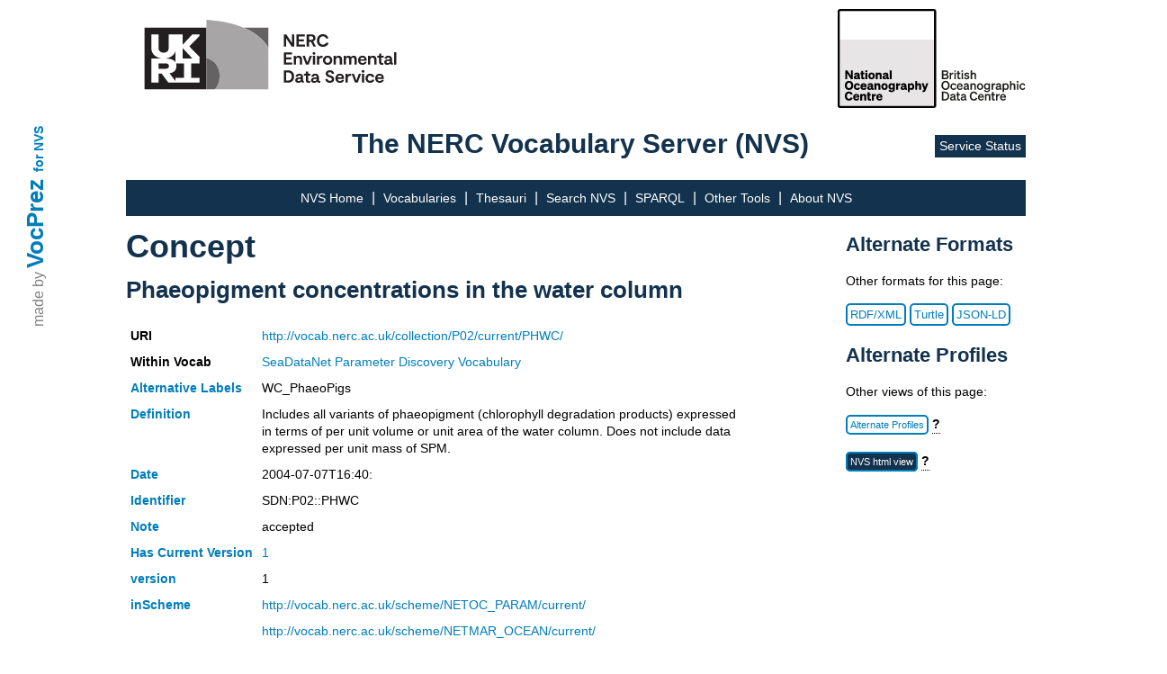

--- FILE ---
content_type: text/html; charset=utf-8
request_url: http://vocab.nerc.ac.uk/collection/P02/current/PHWC/
body_size: 7935
content:
<!DOCTYPE html>
<html lang="en">
<head lang="en">
  <meta charset="UTF-8">
  <title>NVS</title>
  <link rel="shortcut icon" type="image/vnd.microsoft.icon" href="/static/favicon.ico">
  <link rel="stylesheet" href="/static/nvs_vocprez.css">
  <style> .group-row.hidden-row { display: none; } </style>
</head>
<body>
  <div id="vocprez">
    made by <a href="http://github.com/rdflib/VocPrez">VocPrez</a>&nbsp;
    <a id="versionlink" href="https://github.com/surroundaustralia/NvsVocPrez/releases/tag/1.0.0">for NVS</a>
  </div>
  <div id="header" style="grid-column:2; display:grid; grid-template-rows: 140px 50px;">
    <div id="header-logos" style="grid-row:1;">
      <a href="https://eds.ukri.org/"><img src="/static/eds.svg" alt="UK RI logo" style="height:110px; float:left ;" /></a>
      <a href="https://www.bodc.ac.uk/"><img src="/static/bodc-bw.svg" alt="BODC logo" style="height:110px; float:right ;" /></a>
    </div>
    <div id="header-title" style="grid-row:2;">
    
      <span>The NERC Vocabulary Server (NVS)</span>
      <a href="https://sdc.ui.argo.grnet.gr/sdc/dashboard/Critical/VOCABULARY">Service Status</a>
    </div>
    <div>
    
    </div>

  </div><!-- #header -->
  <div id="mainmenu" style="grid-column:2;">
        <style>
        .dropdown {
            position: relative;
            display: inline-block;
        }
        .dropdown > a {
            cursor: default;
            text-decoration: none;
        }
        .dropdown-child {
            display: none;
            position: absolute;
            left:-7px;
            transition: all 0.5s ease;
            background-color: rgb(19, 50, 77);
            min-width: 220px;
            text-align: left;
            padding-top: 10px;
        }
        .dropdown-child a {
            padding: 20px;
            text-decoration: none;
            display: block;
        }
        .dropdown-child a:hover {
            text-decoration: underline;
        }
        .dropdown:hover .dropdown-child {
            display: block;
        }
        .dropdown-child:hover {
            display: block;
        }
        /* for the bottom main menu */
        #footer-top > .dropdown > .dropdown-child {
            background-color: rgb(53, 80, 119);
            top: -248px;
            min-width: 270px;
        }
    </style>
    <a href="/">NVS Home</a> |
    <a href="/collection/">Vocabularies</a> |
    <a href="/scheme/">Thesauri</a> |
    <a href="/search_nvs/">Search NVS</a> |
    <a href="/sparql">SPARQL</a> |
    <div class="dropdown">
      <a>Other Tools</a>
      <div class="dropdown-child">
        <a href="/editor/">Vocab Editor</a>
        <a href="https://www.bodc.ac.uk/resources/vocabularies/vocabulary_builder/" target="_blank">Vocab Builder</a>
        <a href="https://vocab.seadatanet.org/p01-facet-search" target="_blank">P01 Facet Search</a>
        <a href="https://vocab.seadatanet.org/search" target="_blank">SeaDataNet Search UI</a>
        <a href="https://semantics.bodc.ac.uk/" target="_blank" title="Explore term matches and mappings using the Semantic Analyser">Semantic Analyser</a>
      </div>
    </div> |
    <a href="/about">About NVS</a>
  </div>
  <div id="content" style="grid-column:2;">
      
  <div style="display:grid; grid-template-columns: 80% auto; word-break:break-word">
    <div style="grid-column: 1;">
      <h1>Concept</h1>
      <h2>Phaeopigment concentrations in the water column</h2>
      <table class="metadata concept">
        <tr>
          <th>URI</th>
          <td colspan="2"><a href="http://vocab.nerc.ac.uk/collection/P02/current/PHWC/">http://vocab.nerc.ac.uk/collection/P02/current/PHWC/</a></td>
        </tr>
        <tr>
          <th>Within Vocab</th>
          <td colspan="2"><a href="/collection/P02/current/">SeaDataNet Parameter Discovery Vocabulary</a></td>
        </tr>
        
        <tr>
          <th><a href="http://www.w3.org/2004/02/skos/core#altLabel">Alternative Labels</a></th>
          <td colspan="2">
            
              WC_PhaeoPigs
            
          </td>
        </tr>
        
        <tr>
          <th><a href="http://www.w3.org/2004/02/skos/core#definition">Definition</a></th>
          <td colspan="2">Includes all variants of phaeopigment (chlorophyll degradation products) expressed in terms of per unit volume or unit area of the water column.  Does not include data expressed per unit mass of SPM.</td>
        </tr>
        <tr>
          <th><a href="http://purl.org/dc/terms/date">Date</a></th>
          <td colspan="2">2004-07-07T16:40:</td>
        </tr>
        
        
          
            <tr>
              <th><a href="http://www.w3.org/2004/02/skos/core#notation">Identifier</a></th>
              <td colspan="2">SDN:P02::PHWC</td>
            </tr>
          
            <tr>
              <th><a href="http://www.w3.org/2004/02/skos/core#note">Note</a></th>
              <td colspan="2">accepted</td>
            </tr>
          
        
        
          
            <tr>
              <th><a href="http://purl.org/pav/hasCurrentVersion">Has Current Version</a></th>
              <td colspan="2"><a href="/collection/P02/current/PHWC/1/">1</a></td>
            </tr>
          
        
        
        
        
          
            <tr>
              <th><a href="http://purl.org/pav/version">version</a></th>
              <td colspan="2">1</td>
            </tr>
          
            <tr>
              <th><a href="http://www.w3.org/2004/02/skos/core#inScheme">inScheme</a></th>
              <td colspan="2"><a href="http://vocab.nerc.ac.uk/scheme/NETOC_PARAM/current/">http://vocab.nerc.ac.uk/scheme/NETOC_PARAM/current/</a></td>
            </tr>
          
            <tr>
              <th></th>
              <td colspan="2"><a href="http://vocab.nerc.ac.uk/scheme/NETMAR_OCEAN/current/">http://vocab.nerc.ac.uk/scheme/NETMAR_OCEAN/current/</a></td>
            </tr>
          
            <tr>
              <th></th>
              <td colspan="2"><a href="http://vocab.nerc.ac.uk/scheme/EDMED_DCAT_THEMES/current/">http://vocab.nerc.ac.uk/scheme/EDMED_DCAT_THEMES/current/</a></td>
            </tr>
          
        
        
        
        
            <tr>
            <th>
              <a href="http://www.w3.org/2004/02/skos/core#broader">Broader</a>
            </th>
			

				
					
					
                <td style="white-space: nowrap;"><code><a href="/collection/P36/current/">P36</a>:<a href="/collection/P36/current/CHPHYL/">CHPHYL</a></code></td>
                <td>Chlorophyll</td>
            <td><a class="format-button" href="http://vocab.nerc.ac.uk/mapping/I/1747226/">Mapping: 1747226</a></td>
					</td>
				

				
					</td>
						</tr>
				
			

				
					
						<tr>
						<td >
					
					
                <td style="white-space: nowrap;"><code><a href="/collection/P04/current/">P04</a>:<a href="/collection/P04/current/G378/">G378</a></code></td>
                <td>EARTH SCIENCE &gt; Biosphere &gt; Microbiota &gt; Pigments</td>
            <td><a class="format-button" href="http://vocab.nerc.ac.uk/mapping/I/275/">Mapping: 275</a></td>
					</td>
				

				
					</td>
						</tr>
				
			

				
					
						<tr>
						<td >
					
					
                <td style="white-space: nowrap;"><code><a href="/collection/P22/current/">P22</a>:<a href="/collection/P22/current/28/">28</a></code></td>
                <td>Oceanographic geographical features</td>
            <td><a class="format-button" href="http://vocab.nerc.ac.uk/mapping/I/172676/">Mapping: 172676</a></td>
					</td>
				

				
					</td>
						</tr>
				
			

				
					
						<tr>
						<td >
					
					
                <td style="white-space: nowrap;"><code><a href="/collection/D01/current/">D01</a>:<a href="/collection/D01/current/D0100001/">D0100001</a></code></td>
                <td>Parameters</td>
            <td><a class="format-button" href="http://vocab.nerc.ac.uk/mapping/I/1392709/">Mapping: 1392709</a></td>
					</td>
				

				
					</td>
						</tr>
				
			

				
					
						<tr>
						<td >
					
					
                <td style="white-space: nowrap;"><code><a href="/collection/P03/current/">P03</a>:<a href="/collection/P03/current/B035/">B035</a></code></td>
                <td>Pigments</td>
            <td><a class="format-button" href="http://vocab.nerc.ac.uk/mapping/I/1976/">Mapping: 1976</a></td>
					</td>
				

				
					</td>
						</tr>
				
			

				
					
						<tr>
						<td >
					
					
                <td style="white-space: nowrap;"><code><a href="/collection/L19/current/">L19</a>:<a href="/collection/L19/current/005/">005</a></code></td>
                <td>theme</td>
            <td><a class="format-button" href="http://vocab.nerc.ac.uk/mapping/I/207007/">Mapping: 207007</a></td>
					</td>
				

				
					</td>
						</tr>
				
			

				
					
						<tr>
						<td >
					
					
                <td style="white-space: nowrap;"><code><a href="/collection/L04/current/">L04</a>:<a href="/collection/L04/current/L04001/">L04001</a></code></td>
                <td>water body</td>
            <td><a class="format-button" href="http://vocab.nerc.ac.uk/mapping/I/801206/">Mapping: 801206</a></td>
					</td>
				

				
					</td>
						</tr>
				
			

				
					<tr class="group-header header">
						<th></th>
						<th colspan="3" style="color:#007dbb;font-size:12px;cursor: pointer">
						P05 International Standards Organisation ISO19115 Topic Categories - (2)
						<span class="toggle-icon">[+]</span>
						</th>
					</tr>
					
						<tr class="group-row hidden-row">
							<td>
                <td style="white-space: nowrap;"><code><a href="/collection/P05/current/">P05</a>:<a href="/collection/P05/current/002/">002</a></code></td>
                <td>biota</td>
            <td><a class="format-button" href="http://vocab.nerc.ac.uk/mapping/I/33485/">Mapping: 33485</a></td></td>
						</tr>
					
						<tr class="group-row hidden-row">
							<td>
                <td style="white-space: nowrap;"><code><a href="/collection/P05/current/">P05</a>:<a href="/collection/P05/current/014/">014</a></code></td>
                <td>oceans</td>
            <td><a class="format-button" href="http://vocab.nerc.ac.uk/mapping/I/33194/">Mapping: 33194</a></td></td>
						</tr>
					
				

				
					</td>
						</tr>
				
			
        
            <tr>
            <th>
              <a href="http://www.w3.org/2004/02/skos/core#narrower">Narrower</a>
            </th>
			

				
					
					
                <td style="white-space: nowrap;"><code><a href="/collection/OD1/current/">OD1</a>:<a href="/collection/OD1/current/PIGM/">PIGM</a></code></td>
                <td>Pigments</td>
            <td><a class="format-button" href="http://vocab.nerc.ac.uk/mapping/I/1855218/">Mapping: 1855218</a></td>
					</td>
				

				
					</td>
						</tr>
				
			

				
					<tr class="group-header header">
						<th></th>
						<th colspan="3" style="color:#007dbb;font-size:12px;cursor: pointer">
						P09 MEDATLAS Parameter Usage Vocabulary - (11)
						<span class="toggle-icon">[+]</span>
						</th>
					</tr>
					
						<tr class="group-row hidden-row">
							<td>
                <td style="white-space: nowrap;"><code><a href="/collection/P09/current/">P09</a>:<a href="/collection/P09/current/PHE6/">PHE6</a></code></td>
                <td>PHAEOPHYTIN &lt;3 MICRON</td>
            <td><a class="format-button" href="http://vocab.nerc.ac.uk/mapping/I/527111/">Mapping: 527111</a></td></td>
						</tr>
					
						<tr class="group-row hidden-row">
							<td>
                <td style="white-space: nowrap;"><code><a href="/collection/P09/current/">P09</a>:<a href="/collection/P09/current/PHE3/">PHE3</a></code></td>
                <td>PHAEOPHYTIN &gt;20 MICRON</td>
            <td><a class="format-button" href="http://vocab.nerc.ac.uk/mapping/I/527110/">Mapping: 527110</a></td></td>
						</tr>
					
						<tr class="group-row hidden-row">
							<td>
                <td style="white-space: nowrap;"><code><a href="/collection/P09/current/">P09</a>:<a href="/collection/P09/current/PHE5/">PHE5</a></code></td>
                <td>PHAEOPHYTIN &gt;3 &lt;20 MICRON</td>
            <td><a class="format-button" href="http://vocab.nerc.ac.uk/mapping/I/527112/">Mapping: 527112</a></td></td>
						</tr>
					
						<tr class="group-row hidden-row">
							<td>
                <td style="white-space: nowrap;"><code><a href="/collection/P09/current/">P09</a>:<a href="/collection/P09/current/PHEP/">PHEP</a></code></td>
                <td>PHEOPHORBIDE A</td>
            <td><a class="format-button" href="http://vocab.nerc.ac.uk/mapping/I/1622904/">Mapping: 1622904</a></td></td>
						</tr>
					
						<tr class="group-row hidden-row">
							<td>
                <td style="white-space: nowrap;"><code><a href="/collection/P09/current/">P09</a>:<a href="/collection/P09/current/PHEA/">PHEA</a></code></td>
                <td>PHEOPHYTIN-A</td>
            <td><a class="format-button" href="http://vocab.nerc.ac.uk/mapping/I/111742/">Mapping: 111742</a></td></td>
						</tr>
					
						<tr class="group-row hidden-row">
							<td>
                <td style="white-space: nowrap;"><code><a href="/collection/P09/current/">P09</a>:<a href="/collection/P09/current/PHEB/">PHEB</a></code></td>
                <td>PHEOPHYTIN-B</td>
            <td><a class="format-button" href="http://vocab.nerc.ac.uk/mapping/I/111982/">Mapping: 111982</a></td></td>
						</tr>
					
						<tr class="group-row hidden-row">
							<td>
                <td style="white-space: nowrap;"><code><a href="/collection/P09/current/">P09</a>:<a href="/collection/P09/current/PHEC/">PHEC</a></code></td>
                <td>PHEOPHYTIN-C</td>
            <td><a class="format-button" href="http://vocab.nerc.ac.uk/mapping/I/112054/">Mapping: 112054</a></td></td>
						</tr>
					
						<tr class="group-row hidden-row">
							<td>
                <td style="white-space: nowrap;"><code><a href="/collection/P09/current/">P09</a>:<a href="/collection/P09/current/PHE4/">PHE4</a></code></td>
                <td>PHEOPHYTINE / 10 MICRON FILTER</td>
            <td><a class="format-button" href="http://vocab.nerc.ac.uk/mapping/I/111863/">Mapping: 111863</a></td></td>
						</tr>
					
						<tr class="group-row hidden-row">
							<td>
                <td style="white-space: nowrap;"><code><a href="/collection/P09/current/">P09</a>:<a href="/collection/P09/current/PHE2/">PHE2</a></code></td>
                <td>PHEOPHYTINE / 2 MICRON FILTER</td>
            <td><a class="format-button" href="http://vocab.nerc.ac.uk/mapping/I/111769/">Mapping: 111769</a></td></td>
						</tr>
					
						<tr class="group-row hidden-row">
							<td>
                <td style="white-space: nowrap;"><code><a href="/collection/P09/current/">P09</a>:<a href="/collection/P09/current/TPHP/">TPHP</a></code></td>
                <td>TOTAL PHAEOPIGMENTS</td>
            <td><a class="format-button" href="http://vocab.nerc.ac.uk/mapping/I/111799/">Mapping: 111799</a></td></td>
						</tr>
					
						<tr class="group-row hidden-row">
							<td>
                <td style="white-space: nowrap;"><code><a href="/collection/P09/current/">P09</a>:<a href="/collection/P09/current/PHTP/">PHTP</a></code></td>
                <td>TOTAL PHEOPHYTINE</td>
            <td><a class="format-button" href="http://vocab.nerc.ac.uk/mapping/I/111771/">Mapping: 111771</a></td></td>
						</tr>
					
				

				
					</td>
						</tr>
				
			

				
					<tr class="group-header header">
						<th></th>
						<th colspan="3" style="color:#007dbb;font-size:12px;cursor: pointer">
						P01 BODC Parameter Usage Vocabulary - (116)
						<span class="toggle-icon">[+]</span>
						</th>
					</tr>
					
						<tr class="group-row hidden-row">
							<td>
                <td style="white-space: nowrap;"><code><a href="/collection/P01/current/">P01</a>:<a href="/collection/P01/current/PBZZHPP5/">PBZZHPP5</a></code></td>
                <td>Concentration of phaeophorbide per unit volume of the water body [particulate &gt;0.2um phase] by filtration, acetone extraction and high performance liquid chromatography (HPLC)</td>
            <td><a class="format-button" href="http://vocab.nerc.ac.uk/mapping/I/428606/">Mapping: 428606</a></td></td>
						</tr>
					
						<tr class="group-row hidden-row">
							<td>
                <td style="white-space: nowrap;"><code><a href="/collection/P01/current/">P01</a>:<a href="/collection/P01/current/PBZZHPP1/">PBZZHPP1</a></code></td>
                <td>Concentration of phaeophorbide per unit volume of the water body [particulate &gt;GF/F phase] by filtration, acetone extraction and high performance liquid chromatography (HPLC)</td>
            <td><a class="format-button" href="http://vocab.nerc.ac.uk/mapping/I/391226/">Mapping: 391226</a></td></td>
						</tr>
					
						<tr class="group-row hidden-row">
							<td>
                <td style="white-space: nowrap;"><code><a href="/collection/P01/current/">P01</a>:<a href="/collection/P01/current/PBAXXXP1/">PBAXXXP1</a></code></td>
                <td>Concentration of phaeophorbide-a {pheophorbide-a CAS 15664-29-6} per unit volume of the water body</td>
            <td><a class="format-button" href="http://vocab.nerc.ac.uk/mapping/I/1429864/">Mapping: 1429864</a></td></td>
						</tr>
					
						<tr class="group-row hidden-row">
							<td>
                <td style="white-space: nowrap;"><code><a href="/collection/P01/current/">P01</a>:<a href="/collection/P01/current/PBAXHPP5/">PBAXHPP5</a></code></td>
                <td>Concentration of phaeophorbide-a {pheophorbide-a CAS 15664-29-6} per unit volume of the water body [particulate &gt;0.2um phase] by filtration, acetone extraction and high performance liquid chromatography (HPLC)</td>
            <td><a class="format-button" href="http://vocab.nerc.ac.uk/mapping/I/427990/">Mapping: 427990</a></td></td>
						</tr>
					
						<tr class="group-row hidden-row">
							<td>
                <td style="white-space: nowrap;"><code><a href="/collection/P01/current/">P01</a>:<a href="/collection/P01/current/PBAX4HPP/">PBAX4HPP</a></code></td>
                <td>Concentration of phaeophorbide-a {pheophorbide-a CAS 15664-29-6} per unit volume of the water body [particulate &gt;0.4/0.45um phase] by filtration, acetone extraction and high performance liquid chromatography (HPLC)</td>
            <td><a class="format-button" href="http://vocab.nerc.ac.uk/mapping/I/1754798/">Mapping: 1754798</a></td></td>
						</tr>
					
						<tr class="group-row hidden-row">
							<td>
                <td style="white-space: nowrap;"><code><a href="/collection/P01/current/">P01</a>:<a href="/collection/P01/current/PBAXHPP1/">PBAXHPP1</a></code></td>
                <td>Concentration of phaeophorbide-a {pheophorbide-a CAS 15664-29-6} per unit volume of the water body [particulate &gt;GF/F phase] by filtration, acetone extraction and high performance liquid chromatography (HPLC)</td>
            <td><a class="format-button" href="http://vocab.nerc.ac.uk/mapping/I/358898/">Mapping: 358898</a></td></td>
						</tr>
					
						<tr class="group-row hidden-row">
							<td>
                <td style="white-space: nowrap;"><code><a href="/collection/P01/current/">P01</a>:<a href="/collection/P01/current/COPHWA08/">COPHWA08</a></code></td>
                <td>Concentration of phaeophorbide-a+a1+a2+a3+a4+a5 per unit volume of the water body [particulate &gt;GF/F phase] by filtration, acetone extraction and high performance liquid chromatography (HPLC)</td>
            <td><a class="format-button" href="http://vocab.nerc.ac.uk/mapping/I/529478/">Mapping: 529478</a></td></td>
						</tr>
					
						<tr class="group-row hidden-row">
							<td>
                <td style="white-space: nowrap;"><code><a href="/collection/P01/current/">P01</a>:<a href="/collection/P01/current/PBA1HPP5/">PBA1HPP5</a></code></td>
                <td>Concentration of phaeophorbide-a1 {pheophorbide-a1} per unit volume of the water body [particulate &gt;0.2um phase] by filtration, acetone extraction and high performance liquid chromatography (HPLC)</td>
            <td><a class="format-button" href="http://vocab.nerc.ac.uk/mapping/I/428010/">Mapping: 428010</a></td></td>
						</tr>
					
						<tr class="group-row hidden-row">
							<td>
                <td style="white-space: nowrap;"><code><a href="/collection/P01/current/">P01</a>:<a href="/collection/P01/current/PBA1HPP1/">PBA1HPP1</a></code></td>
                <td>Concentration of phaeophorbide-a1 {pheophorbide-a1} per unit volume of the water body [particulate &gt;GF/F phase] by filtration, acetone extraction and high performance liquid chromatography (HPLC)</td>
            <td><a class="format-button" href="http://vocab.nerc.ac.uk/mapping/I/359414/">Mapping: 359414</a></td></td>
						</tr>
					
						<tr class="group-row hidden-row">
							<td>
                <td style="white-space: nowrap;"><code><a href="/collection/P01/current/">P01</a>:<a href="/collection/P01/current/PBA2HPP5/">PBA2HPP5</a></code></td>
                <td>Concentration of phaeophorbide-a2 {pheophorbide-a2} per unit volume of the water body [particulate &gt;0.2um phase] by filtration, acetone extraction and high performance liquid chromatography (HPLC)</td>
            <td><a class="format-button" href="http://vocab.nerc.ac.uk/mapping/I/428186/">Mapping: 428186</a></td></td>
						</tr>
					
						<tr class="group-row hidden-row">
							<td>
                <td style="white-space: nowrap;"><code><a href="/collection/P01/current/">P01</a>:<a href="/collection/P01/current/PBA2HPP1/">PBA2HPP1</a></code></td>
                <td>Concentration of phaeophorbide-a2 {pheophorbide-a2} per unit volume of the water body [particulate &gt;GF/F phase] by filtration, acetone extraction and high performance liquid chromatography (HPLC)</td>
            <td><a class="format-button" href="http://vocab.nerc.ac.uk/mapping/I/359418/">Mapping: 359418</a></td></td>
						</tr>
					
						<tr class="group-row hidden-row">
							<td>
                <td style="white-space: nowrap;"><code><a href="/collection/P01/current/">P01</a>:<a href="/collection/P01/current/PBA3HPP5/">PBA3HPP5</a></code></td>
                <td>Concentration of phaeophorbide-a3 {pheophorbide-a3} per unit volume of the water body [particulate &gt;0.2um phase] by filtration, acetone extraction and high performance liquid chromatography (HPLC)</td>
            <td><a class="format-button" href="http://vocab.nerc.ac.uk/mapping/I/428190/">Mapping: 428190</a></td></td>
						</tr>
					
						<tr class="group-row hidden-row">
							<td>
                <td style="white-space: nowrap;"><code><a href="/collection/P01/current/">P01</a>:<a href="/collection/P01/current/PBA3HPP1/">PBA3HPP1</a></code></td>
                <td>Concentration of phaeophorbide-a3 {pheophorbide-a3} per unit volume of the water body [particulate &gt;GF/F phase] by filtration, acetone extraction and high performance liquid chromatography (HPLC)</td>
            <td><a class="format-button" href="http://vocab.nerc.ac.uk/mapping/I/359422/">Mapping: 359422</a></td></td>
						</tr>
					
						<tr class="group-row hidden-row">
							<td>
                <td style="white-space: nowrap;"><code><a href="/collection/P01/current/">P01</a>:<a href="/collection/P01/current/PBA4HPP5/">PBA4HPP5</a></code></td>
                <td>Concentration of phaeophorbide-a4 {pheophorbide-a4} per unit volume of the water body [particulate &gt;0.2um phase] by filtration, acetone extraction and high performance liquid chromatography (HPLC)</td>
            <td><a class="format-button" href="http://vocab.nerc.ac.uk/mapping/I/428194/">Mapping: 428194</a></td></td>
						</tr>
					
						<tr class="group-row hidden-row">
							<td>
                <td style="white-space: nowrap;"><code><a href="/collection/P01/current/">P01</a>:<a href="/collection/P01/current/PBA4HPP1/">PBA4HPP1</a></code></td>
                <td>Concentration of phaeophorbide-a4 {pheophorbide-a4} per unit volume of the water body [particulate &gt;GF/F phase] by filtration, acetone extraction and high performance liquid chromatography (HPLC)</td>
            <td><a class="format-button" href="http://vocab.nerc.ac.uk/mapping/I/359426/">Mapping: 359426</a></td></td>
						</tr>
					
						<tr class="group-row hidden-row">
							<td>
                <td style="white-space: nowrap;"><code><a href="/collection/P01/current/">P01</a>:<a href="/collection/P01/current/PBBXHPP5/">PBBXHPP5</a></code></td>
                <td>Concentration of phaeophorbide-b {pheophorbide-b CAS 20239-99-0} per unit volume of the water body [particulate &gt;0.2um phase] by filtration, acetone extraction and high performance liquid chromatography (HPLC)</td>
            <td><a class="format-button" href="http://vocab.nerc.ac.uk/mapping/I/428394/">Mapping: 428394</a></td></td>
						</tr>
					
						<tr class="group-row hidden-row">
							<td>
                <td style="white-space: nowrap;"><code><a href="/collection/P01/current/">P01</a>:<a href="/collection/P01/current/PBBXHPP1/">PBBXHPP1</a></code></td>
                <td>Concentration of phaeophorbide-b {pheophorbide-b CAS 20239-99-0} per unit volume of the water body [particulate &gt;GF/F phase] by filtration, acetone extraction and high performance liquid chromatography (HPLC)</td>
            <td><a class="format-button" href="http://vocab.nerc.ac.uk/mapping/I/371282/">Mapping: 371282</a></td></td>
						</tr>
					
						<tr class="group-row hidden-row">
							<td>
                <td style="white-space: nowrap;"><code><a href="/collection/P01/current/">P01</a>:<a href="/collection/P01/current/PBLXHPP5/">PBLXHPP5</a></code></td>
                <td>Concentration of phaeophorbide-like pigment per unit volume of the water body [particulate &gt;0.2um phase] by filtration, acetone extraction and high performance liquid chromatography (HPLC)</td>
            <td><a class="format-button" href="http://vocab.nerc.ac.uk/mapping/I/427994/">Mapping: 427994</a></td></td>
						</tr>
					
						<tr class="group-row hidden-row">
							<td>
                <td style="white-space: nowrap;"><code><a href="/collection/P01/current/">P01</a>:<a href="/collection/P01/current/PBLXHPP1/">PBLXHPP1</a></code></td>
                <td>Concentration of phaeophorbide-like pigment per unit volume of the water body [particulate &gt;GF/F phase] by filtration, acetone extraction and high performance liquid chromatography (HPLC)</td>
            <td><a class="format-button" href="http://vocab.nerc.ac.uk/mapping/I/358902/">Mapping: 358902</a></td></td>
						</tr>
					
						<tr class="group-row hidden-row">
							<td>
                <td style="white-space: nowrap;"><code><a href="/collection/P01/current/">P01</a>:<a href="/collection/P01/current/PHPTZZZZ/">PHPTZZZZ</a></code></td>
                <td>Concentration of phaeophytin {pheophytin} per unit volume of the water body</td>
            <td><a class="format-button" href="http://vocab.nerc.ac.uk/mapping/I/444074/">Mapping: 444074</a></td></td>
						</tr>
					
						<tr class="group-row hidden-row">
							<td>
                <td style="white-space: nowrap;"><code><a href="/collection/P01/current/">P01</a>:<a href="/collection/P01/current/PHPTHPPC/">PHPTHPPC</a></code></td>
                <td>Concentration of phaeophytin {pheophytin} per unit volume of the water body [particulate 3-20um phase]</td>
            <td><a class="format-button" href="http://vocab.nerc.ac.uk/mapping/I/527090/">Mapping: 527090</a></td></td>
						</tr>
					
						<tr class="group-row hidden-row">
							<td>
                <td style="white-space: nowrap;"><code><a href="/collection/P01/current/">P01</a>:<a href="/collection/P01/current/PTZZHPP5/">PTZZHPP5</a></code></td>
                <td>Concentration of phaeophytin {pheophytin} per unit volume of the water body [particulate &gt;0.2um phase] by filtration, acetone extraction and high performance liquid chromatography (HPLC)</td>
            <td><a class="format-button" href="http://vocab.nerc.ac.uk/mapping/I/428610/">Mapping: 428610</a></td></td>
						</tr>
					
						<tr class="group-row hidden-row">
							<td>
                <td style="white-space: nowrap;"><code><a href="/collection/P01/current/">P01</a>:<a href="/collection/P01/current/PHPT10ZZ/">PHPT10ZZ</a></code></td>
                <td>Concentration of phaeophytin {pheophytin} per unit volume of the water body [particulate &gt;10um phase]</td>
            <td><a class="format-button" href="http://vocab.nerc.ac.uk/mapping/I/444070/">Mapping: 444070</a></td></td>
						</tr>
					
						<tr class="group-row hidden-row">
							<td>
                <td style="white-space: nowrap;"><code><a href="/collection/P01/current/">P01</a>:<a href="/collection/P01/current/PHPTHPPA/">PHPTHPPA</a></code></td>
                <td>Concentration of phaeophytin {pheophytin} per unit volume of the water body [particulate &gt;20um phase]</td>
            <td><a class="format-button" href="http://vocab.nerc.ac.uk/mapping/I/527082/">Mapping: 527082</a></td></td>
						</tr>
					
						<tr class="group-row hidden-row">
							<td>
                <td style="white-space: nowrap;"><code><a href="/collection/P01/current/">P01</a>:<a href="/collection/P01/current/PHPT02ZZ/">PHPT02ZZ</a></code></td>
                <td>Concentration of phaeophytin {pheophytin} per unit volume of the water body [particulate &gt;2um phase]</td>
            <td><a class="format-button" href="http://vocab.nerc.ac.uk/mapping/I/444066/">Mapping: 444066</a></td></td>
						</tr>
					
						<tr class="group-row hidden-row">
							<td>
                <td style="white-space: nowrap;"><code><a href="/collection/P01/current/">P01</a>:<a href="/collection/P01/current/PTZZHPP1/">PTZZHPP1</a></code></td>
                <td>Concentration of phaeophytin {pheophytin} per unit volume of the water body [particulate &gt;GF/F phase] by filtration, acetone extraction and high performance liquid chromatography (HPLC)</td>
            <td><a class="format-button" href="http://vocab.nerc.ac.uk/mapping/I/391230/">Mapping: 391230</a></td></td>
						</tr>
					
						<tr class="group-row hidden-row">
							<td>
                <td style="white-space: nowrap;"><code><a href="/collection/P01/current/">P01</a>:<a href="/collection/P01/current/PTZZMHP1/">PTZZMHP1</a></code></td>
                <td>Concentration of phaeophytin {pheophytin} per unit volume of the water body [particulate &gt;GF/F phase] by filtration, methanol extraction and high performance liquid chromatography (HPLC)</td>
            <td><a class="format-button" href="http://vocab.nerc.ac.uk/mapping/I/369382/">Mapping: 369382</a></td></td>
						</tr>
					
						<tr class="group-row hidden-row">
							<td>
                <td style="white-space: nowrap;"><code><a href="/collection/P01/current/">P01</a>:<a href="/collection/P01/current/PHPTHPPB/">PHPTHPPB</a></code></td>
                <td>Concentration of phaeophytin {pheophytin} per unit volume of the water body [particulate GF/F-3um phase]</td>
            <td><a class="format-button" href="http://vocab.nerc.ac.uk/mapping/I/527086/">Mapping: 527086</a></td></td>
						</tr>
					
						<tr class="group-row hidden-row">
							<td>
                <td style="white-space: nowrap;"><code><a href="/collection/P01/current/">P01</a>:<a href="/collection/P01/current/COPHWA10/">COPHWA10</a></code></td>
                <td>Concentration of phaeophytin-a plus phaeophytin allomer-isomer per unit volume of the water body [particulate &gt;GF/F phase] by filtration, acetone extraction and high performance liquid chromatography (HPLC)</td>
            <td><a class="format-button" href="http://vocab.nerc.ac.uk/mapping/I/529486/">Mapping: 529486</a></td></td>
						</tr>
					
						<tr class="group-row hidden-row">
							<td>
                <td style="white-space: nowrap;"><code><a href="/collection/P01/current/">P01</a>:<a href="/collection/P01/current/IC2W0078/">IC2W0078</a></code></td>
                <td>Concentration of phaeophytin-a {pheophytin-a CAS 603-17-8} per unit volume of the water body [dissolved plus reactive particulate &lt;GF/F phase]</td>
            <td><a class="format-button" href="http://vocab.nerc.ac.uk/mapping/I/1737934/">Mapping: 1737934</a></td></td>
						</tr>
					
						<tr class="group-row hidden-row">
							<td>
                <td style="white-space: nowrap;"><code><a href="/collection/P01/current/">P01</a>:<a href="/collection/P01/current/PHEOPHAB/">PHEOPHAB</a></code></td>
                <td>Concentration of phaeophytin-a {pheophytin-a CAS 603-17-8} per unit volume of the water body [particulate 2-20um phase] by filtration, acetone extraction and fluorometry</td>
            <td><a class="format-button" href="http://vocab.nerc.ac.uk/mapping/I/544390/">Mapping: 544390</a></td></td>
						</tr>
					
						<tr class="group-row hidden-row">
							<td>
                <td style="white-space: nowrap;"><code><a href="/collection/P01/current/">P01</a>:<a href="/collection/P01/current/PHEOPHAD/">PHEOPHAD</a></code></td>
                <td>Concentration of phaeophytin-a {pheophytin-a CAS 603-17-8} per unit volume of the water body [particulate &gt;0.2um phase] by filtration, acetone extraction and fluorometry</td>
            <td><a class="format-button" href="http://vocab.nerc.ac.uk/mapping/I/544394/">Mapping: 544394</a></td></td>
						</tr>
					
						<tr class="group-row hidden-row">
							<td>
                <td style="white-space: nowrap;"><code><a href="/collection/P01/current/">P01</a>:<a href="/collection/P01/current/PTAXHPP5/">PTAXHPP5</a></code></td>
                <td>Concentration of phaeophytin-a {pheophytin-a CAS 603-17-8} per unit volume of the water body [particulate &gt;0.2um phase] by filtration, acetone extraction and high performance liquid chromatography (HPLC)</td>
            <td><a class="format-button" href="http://vocab.nerc.ac.uk/mapping/I/427998/">Mapping: 427998</a></td></td>
						</tr>
					
						<tr class="group-row hidden-row">
							<td>
                <td style="white-space: nowrap;"><code><a href="/collection/P01/current/">P01</a>:<a href="/collection/P01/current/PTAX4HPP/">PTAX4HPP</a></code></td>
                <td>Concentration of phaeophytin-a {pheophytin-a CAS 603-17-8} per unit volume of the water body [particulate &gt;0.4/0.45um phase] by filtration, acetone extraction and high performance liquid chromatography (HPLC)</td>
            <td><a class="format-button" href="http://vocab.nerc.ac.uk/mapping/I/1754742/">Mapping: 1754742</a></td></td>
						</tr>
					
						<tr class="group-row hidden-row">
							<td>
                <td style="white-space: nowrap;"><code><a href="/collection/P01/current/">P01</a>:<a href="/collection/P01/current/PHEOPHAA/">PHEOPHAA</a></code></td>
                <td>Concentration of phaeophytin-a {pheophytin-a CAS 603-17-8} per unit volume of the water body [particulate &gt;20um phase] by filtration, acetone extraction and fluorometry</td>
            <td><a class="format-button" href="http://vocab.nerc.ac.uk/mapping/I/544386/">Mapping: 544386</a></td></td>
						</tr>
					
						<tr class="group-row hidden-row">
							<td>
                <td style="white-space: nowrap;"><code><a href="/collection/P01/current/">P01</a>:<a href="/collection/P01/current/SCHLPHPA/">SCHLPHPA</a></code></td>
                <td>Concentration of phaeophytin-a {pheophytin-a CAS 603-17-8} per unit volume of the water body [particulate &gt;5um phase] by filtration, acetone extraction and fluorometry</td>
            <td><a class="format-button" href="http://vocab.nerc.ac.uk/mapping/I/1592248/">Mapping: 1592248</a></td></td>
						</tr>
					
						<tr class="group-row hidden-row">
							<td>
                <td style="white-space: nowrap;"><code><a href="/collection/P01/current/">P01</a>:<a href="/collection/P01/current/PHEOPH03/">PHEOPH03</a></code></td>
                <td>Concentration of phaeophytin-a {pheophytin-a CAS 603-17-8} per unit volume of the water body [particulate &gt;GF/C phase]</td>
            <td><a class="format-button" href="http://vocab.nerc.ac.uk/mapping/I/1420200/">Mapping: 1420200</a></td></td>
						</tr>
					
						<tr class="group-row hidden-row">
							<td>
                <td style="white-space: nowrap;"><code><a href="/collection/P01/current/">P01</a>:<a href="/collection/P01/current/PHEOPH02/">PHEOPH02</a></code></td>
                <td>Concentration of phaeophytin-a {pheophytin-a CAS 603-17-8} per unit volume of the water body [particulate &gt;GF/C phase] by filtration, acetone extraction and fluorometry</td>
            <td><a class="format-button" href="http://vocab.nerc.ac.uk/mapping/I/1365520/">Mapping: 1365520</a></td></td>
						</tr>
					
						<tr class="group-row hidden-row">
							<td>
                <td style="white-space: nowrap;"><code><a href="/collection/P01/current/">P01</a>:<a href="/collection/P01/current/PHEOPH01/">PHEOPH01</a></code></td>
                <td>Concentration of phaeophytin-a {pheophytin-a CAS 603-17-8} per unit volume of the water body [particulate &gt;GF/F phase] by filtration, acetone extraction and fluorometry</td>
            <td><a class="format-button" href="http://vocab.nerc.ac.uk/mapping/I/447110/">Mapping: 447110</a></td></td>
						</tr>
					
						<tr class="group-row hidden-row">
							<td>
                <td style="white-space: nowrap;"><code><a href="/collection/P01/current/">P01</a>:<a href="/collection/P01/current/PTAXHPP1/">PTAXHPP1</a></code></td>
                <td>Concentration of phaeophytin-a {pheophytin-a CAS 603-17-8} per unit volume of the water body [particulate &gt;GF/F phase] by filtration, acetone extraction and high performance liquid chromatography (HPLC)</td>
            <td><a class="format-button" href="http://vocab.nerc.ac.uk/mapping/I/358906/">Mapping: 358906</a></td></td>
						</tr>
					
						<tr class="group-row hidden-row">
							<td>
                <td style="white-space: nowrap;"><code><a href="/collection/P01/current/">P01</a>:<a href="/collection/P01/current/COPHWA09/">COPHWA09</a></code></td>
                <td>Concentration of phaeophytin-a {pheophytin-a CAS 603-17-8} per unit volume of the water body [particulate &gt;GF/F phase] by filtration, methanol extraction and high performance liquid chromatography (HPLC)</td>
            <td><a class="format-button" href="http://vocab.nerc.ac.uk/mapping/I/529482/">Mapping: 529482</a></td></td>
						</tr>
					
						<tr class="group-row hidden-row">
							<td>
                <td style="white-space: nowrap;"><code><a href="/collection/P01/current/">P01</a>:<a href="/collection/P01/current/PTAXZZXX/">PTAXZZXX</a></code></td>
                <td>Concentration of phaeophytin-a {pheophytin-a CAS 603-17-8} per unit volume of the water body [particulate &gt;unknown phase]</td>
            <td><a class="format-button" href="http://vocab.nerc.ac.uk/mapping/I/422290/">Mapping: 422290</a></td></td>
						</tr>
					
						<tr class="group-row hidden-row">
							<td>
                <td style="white-space: nowrap;"><code><a href="/collection/P01/current/">P01</a>:<a href="/collection/P01/current/PTAXFSXX/">PTAXFSXX</a></code></td>
                <td>Concentration of phaeophytin-a {pheophytin-a CAS 603-17-8} per unit volume of the water body [particulate &gt;unknown phase] by filtration and fluorescence spectroscopy</td>
            <td><a class="format-button" href="http://vocab.nerc.ac.uk/mapping/I/2103731/">Mapping: 2103731</a></td></td>
						</tr>
					
						<tr class="group-row hidden-row">
							<td>
                <td style="white-space: nowrap;"><code><a href="/collection/P01/current/">P01</a>:<a href="/collection/P01/current/SCHLPHPM/">SCHLPHPM</a></code></td>
                <td>Concentration of phaeophytin-a {pheophytin-a CAS 603-17-8} per unit volume of the water body [particulate GF/F-5um phase] by filtration, acetone extraction and fluorometry</td>
            <td><a class="format-button" href="http://vocab.nerc.ac.uk/mapping/I/1592252/">Mapping: 1592252</a></td></td>
						</tr>
					
						<tr class="group-row hidden-row">
							<td>
                <td style="white-space: nowrap;"><code><a href="/collection/P01/current/">P01</a>:<a href="/collection/P01/current/PTA1HPP5/">PTA1HPP5</a></code></td>
                <td>Concentration of phaeophytin-a1 per unit volume of the water body [particulate &gt;0.2um phase] by filtration, acetone extraction and high performance liquid chromatography (HPLC)</td>
            <td><a class="format-button" href="http://vocab.nerc.ac.uk/mapping/I/428198/">Mapping: 428198</a></td></td>
						</tr>
					
						<tr class="group-row hidden-row">
							<td>
                <td style="white-space: nowrap;"><code><a href="/collection/P01/current/">P01</a>:<a href="/collection/P01/current/PTA1HPP1/">PTA1HPP1</a></code></td>
                <td>Concentration of phaeophytin-a1 per unit volume of the water body [particulate &gt;GF/F phase] by filtration, acetone extraction and high performance liquid chromatography (HPLC)</td>
            <td><a class="format-button" href="http://vocab.nerc.ac.uk/mapping/I/359430/">Mapping: 359430</a></td></td>
						</tr>
					
						<tr class="group-row hidden-row">
							<td>
                <td style="white-space: nowrap;"><code><a href="/collection/P01/current/">P01</a>:<a href="/collection/P01/current/PTA2HPP5/">PTA2HPP5</a></code></td>
                <td>Concentration of phaeophytin-a2 per unit volume of the water body [particulate &gt;0.2um phase] by filtration, acetone extraction and high performance liquid chromatography (HPLC)</td>
            <td><a class="format-button" href="http://vocab.nerc.ac.uk/mapping/I/427602/">Mapping: 427602</a></td></td>
						</tr>
					
						<tr class="group-row hidden-row">
							<td>
                <td style="white-space: nowrap;"><code><a href="/collection/P01/current/">P01</a>:<a href="/collection/P01/current/PTA2HPP1/">PTA2HPP1</a></code></td>
                <td>Concentration of phaeophytin-a2 per unit volume of the water body [particulate &gt;GF/F phase] by filtration, acetone extraction and high performance liquid chromatography (HPLC)</td>
            <td><a class="format-button" href="http://vocab.nerc.ac.uk/mapping/I/359434/">Mapping: 359434</a></td></td>
						</tr>
					
						<tr class="group-row hidden-row">
							<td>
                <td style="white-space: nowrap;"><code><a href="/collection/P01/current/">P01</a>:<a href="/collection/P01/current/PHPBXXXX/">PHPBXXXX</a></code></td>
                <td>Concentration of phaeophytin-b {pheophytin-b CAS 3147-18-0} per unit volume of the water body</td>
            <td><a class="format-button" href="http://vocab.nerc.ac.uk/mapping/I/439338/">Mapping: 439338</a></td></td>
						</tr>
					
						<tr class="group-row hidden-row">
							<td>
                <td style="white-space: nowrap;"><code><a href="/collection/P01/current/">P01</a>:<a href="/collection/P01/current/PTBXHPP5/">PTBXHPP5</a></code></td>
                <td>Concentration of phaeophytin-b {pheophytin-b CAS 3147-18-0} per unit volume of the water body [particulate &gt;0.2um phase] by filtration, acetone extraction and high performance liquid chromatography (HPLC)</td>
            <td><a class="format-button" href="http://vocab.nerc.ac.uk/mapping/I/428222/">Mapping: 428222</a></td></td>
						</tr>
					
						<tr class="group-row hidden-row">
							<td>
                <td style="white-space: nowrap;"><code><a href="/collection/P01/current/">P01</a>:<a href="/collection/P01/current/PTBXHPP1/">PTBXHPP1</a></code></td>
                <td>Concentration of phaeophytin-b {pheophytin-b CAS 3147-18-0} per unit volume of the water body [particulate &gt;GF/F phase] by filtration, acetone extraction and high performance liquid chromatography (HPLC)</td>
            <td><a class="format-button" href="http://vocab.nerc.ac.uk/mapping/I/370730/">Mapping: 370730</a></td></td>
						</tr>
					
						<tr class="group-row hidden-row">
							<td>
                <td style="white-space: nowrap;"><code><a href="/collection/P01/current/">P01</a>:<a href="/collection/P01/current/PHPCXXXX/">PHPCXXXX</a></code></td>
                <td>Concentration of phaeophytin-c per unit volume of the water body</td>
            <td><a class="format-button" href="http://vocab.nerc.ac.uk/mapping/I/439342/">Mapping: 439342</a></td></td>
						</tr>
					
						<tr class="group-row hidden-row">
							<td>
                <td style="white-space: nowrap;"><code><a href="/collection/P01/current/">P01</a>:<a href="/collection/P01/current/PTLXHPP5/">PTLXHPP5</a></code></td>
                <td>Concentration of phaeophytin-like pigment per unit volume of the water body [particulate &gt;0.2um phase] by filtration, acetone extraction and high performance liquid chromatography (HPLC)</td>
            <td><a class="format-button" href="http://vocab.nerc.ac.uk/mapping/I/428002/">Mapping: 428002</a></td></td>
						</tr>
					
						<tr class="group-row hidden-row">
							<td>
                <td style="white-space: nowrap;"><code><a href="/collection/P01/current/">P01</a>:<a href="/collection/P01/current/PTLXHPP1/">PTLXHPP1</a></code></td>
                <td>Concentration of phaeophytin-like pigment per unit volume of the water body [particulate &gt;GF/F phase] by filtration, acetone extraction and high performance liquid chromatography (HPLC)</td>
            <td><a class="format-button" href="http://vocab.nerc.ac.uk/mapping/I/359406/">Mapping: 359406</a></td></td>
						</tr>
					
						<tr class="group-row hidden-row">
							<td>
                <td style="white-space: nowrap;"><code><a href="/collection/P01/current/">P01</a>:<a href="/collection/P01/current/SPHAFLPE/">SPHAFLPE</a></code></td>
                <td>Concentration of phaeopigments {pheopigments} per unit volume of the water body [particulate 0.2-1um phase] by filtration, acetone extraction and fluorometry</td>
            <td><a class="format-button" href="http://vocab.nerc.ac.uk/mapping/I/360738/">Mapping: 360738</a></td></td>
						</tr>
					
						<tr class="group-row hidden-row">
							<td>
                <td style="white-space: nowrap;"><code><a href="/collection/P01/current/">P01</a>:<a href="/collection/P01/current/SPHAFLPF/">SPHAFLPF</a></code></td>
                <td>Concentration of phaeopigments {pheopigments} per unit volume of the water body [particulate 0.2-2um phase] by filtration, acetone extraction and fluorometry</td>
            <td><a class="format-button" href="http://vocab.nerc.ac.uk/mapping/I/360906/">Mapping: 360906</a></td></td>
						</tr>
					
						<tr class="group-row hidden-row">
							<td>
                <td style="white-space: nowrap;"><code><a href="/collection/P01/current/">P01</a>:<a href="/collection/P01/current/SPHAFLPD/">SPHAFLPD</a></code></td>
                <td>Concentration of phaeopigments {pheopigments} per unit volume of the water body [particulate 1-5um phase] by filtration, acetone extraction and fluorometry</td>
            <td><a class="format-button" href="http://vocab.nerc.ac.uk/mapping/I/360734/">Mapping: 360734</a></td></td>
						</tr>
					
						<tr class="group-row hidden-row">
							<td>
                <td style="white-space: nowrap;"><code><a href="/collection/P01/current/">P01</a>:<a href="/collection/P01/current/SPHAFLPG/">SPHAFLPG</a></code></td>
                <td>Concentration of phaeopigments {pheopigments} per unit volume of the water body [particulate 2-20um phase] by filtration, acetone extraction and fluorometry</td>
            <td><a class="format-button" href="http://vocab.nerc.ac.uk/mapping/I/360922/">Mapping: 360922</a></td></td>
						</tr>
					
						<tr class="group-row hidden-row">
							<td>
                <td style="white-space: nowrap;"><code><a href="/collection/P01/current/">P01</a>:<a href="/collection/P01/current/SPHAFLPC/">SPHAFLPC</a></code></td>
                <td>Concentration of phaeopigments {pheopigments} per unit volume of the water body [particulate 2-5um phase] by filtration, acetone extraction and fluorometry</td>
            <td><a class="format-button" href="http://vocab.nerc.ac.uk/mapping/I/360730/">Mapping: 360730</a></td></td>
						</tr>
					
						<tr class="group-row hidden-row">
							<td>
                <td style="white-space: nowrap;"><code><a href="/collection/P01/current/">P01</a>:<a href="/collection/P01/current/SPHAFLPH/">SPHAFLPH</a></code></td>
                <td>Concentration of phaeopigments {pheopigments} per unit volume of the water body [particulate 20-200um phase] by filtration, acetone extraction and fluorometry</td>
            <td><a class="format-button" href="http://vocab.nerc.ac.uk/mapping/I/360926/">Mapping: 360926</a></td></td>
						</tr>
					
						<tr class="group-row hidden-row">
							<td>
                <td style="white-space: nowrap;"><code><a href="/collection/P01/current/">P01</a>:<a href="/collection/P01/current/PHAEFLP5/">PHAEFLP5</a></code></td>
                <td>Concentration of phaeopigments {pheopigments} per unit volume of the water body [particulate &gt;0.2um phase] by filtration, acetone extraction and fluorometry</td>
            <td><a class="format-button" href="http://vocab.nerc.ac.uk/mapping/I/360082/">Mapping: 360082</a></td></td>
						</tr>
					
						<tr class="group-row hidden-row">
							<td>
                <td style="white-space: nowrap;"><code><a href="/collection/P01/current/">P01</a>:<a href="/collection/P01/current/PHAEFLP4/">PHAEFLP4</a></code></td>
                <td>Concentration of phaeopigments {pheopigments} per unit volume of the water body [particulate &gt;0.2um phase] by filtration, acetone extraction and fluorometry and summation of size-fractionated values</td>
            <td><a class="format-button" href="http://vocab.nerc.ac.uk/mapping/I/360910/">Mapping: 360910</a></td></td>
						</tr>
					
						<tr class="group-row hidden-row">
							<td>
                <td style="white-space: nowrap;"><code><a href="/collection/P01/current/">P01</a>:<a href="/collection/P01/current/PHAESPEC/">PHAESPEC</a></code></td>
                <td>Concentration of phaeopigments {pheopigments} per unit volume of the water body [particulate &gt;0.4/0.45um phase] by spectrophotometry</td>
            <td><a class="format-button" href="http://vocab.nerc.ac.uk/mapping/I/1755226/">Mapping: 1755226</a></td></td>
						</tr>
					
						<tr class="group-row hidden-row">
							<td>
                <td style="white-space: nowrap;"><code><a href="/collection/P01/current/">P01</a>:<a href="/collection/P01/current/SPHAFAF3/">SPHAFAF3</a></code></td>
                <td>Concentration of phaeopigments {pheopigments} per unit volume of the water body [particulate &gt;10um phase] by filtration, acetone extraction and fluorometry</td>
            <td><a class="format-button" href="http://vocab.nerc.ac.uk/mapping/I/1742810/">Mapping: 1742810</a></td></td>
						</tr>
					
						<tr class="group-row hidden-row">
							<td>
                <td style="white-space: nowrap;"><code><a href="/collection/P01/current/">P01</a>:<a href="/collection/P01/current/PHAEFMP2/">PHAEFMP2</a></code></td>
                <td>Concentration of phaeopigments {pheopigments} per unit volume of the water body [particulate &gt;10um phase] by filtration, methanol extraction and fluorometry</td>
            <td><a class="format-button" href="http://vocab.nerc.ac.uk/mapping/I/1745756/">Mapping: 1745756</a></td></td>
						</tr>
					
						<tr class="group-row hidden-row">
							<td>
                <td style="white-space: nowrap;"><code><a href="/collection/P01/current/">P01</a>:<a href="/collection/P01/current/SPHAFAF1/">SPHAFAF1</a></code></td>
                <td>Concentration of phaeopigments {pheopigments} per unit volume of the water body [particulate &gt;1um phase] by filtration, acetone extraction and fluorometry</td>
            <td><a class="format-button" href="http://vocab.nerc.ac.uk/mapping/I/1742802/">Mapping: 1742802</a></td></td>
						</tr>
					
						<tr class="group-row hidden-row">
							<td>
                <td style="white-space: nowrap;"><code><a href="/collection/P01/current/">P01</a>:<a href="/collection/P01/current/SPHAFLPB/">SPHAFLPB</a></code></td>
                <td>Concentration of phaeopigments {pheopigments} per unit volume of the water body [particulate &gt;2um phase] by filtration, acetone extraction and fluorometry</td>
            <td><a class="format-button" href="http://vocab.nerc.ac.uk/mapping/I/360726/">Mapping: 360726</a></td></td>
						</tr>
					
						<tr class="group-row hidden-row">
							<td>
                <td style="white-space: nowrap;"><code><a href="/collection/P01/current/">P01</a>:<a href="/collection/P01/current/SPHAFAF2/">SPHAFAF2</a></code></td>
                <td>Concentration of phaeopigments {pheopigments} per unit volume of the water body [particulate &gt;3um phase] by filtration, acetone extraction and fluorometry</td>
            <td><a class="format-button" href="http://vocab.nerc.ac.uk/mapping/I/1742806/">Mapping: 1742806</a></td></td>
						</tr>
					
						<tr class="group-row hidden-row">
							<td>
                <td style="white-space: nowrap;"><code><a href="/collection/P01/current/">P01</a>:<a href="/collection/P01/current/SPHAFLPA/">SPHAFLPA</a></code></td>
                <td>Concentration of phaeopigments {pheopigments} per unit volume of the water body [particulate &gt;5um phase] by filtration, acetone extraction and fluorometry</td>
            <td><a class="format-button" href="http://vocab.nerc.ac.uk/mapping/I/360722/">Mapping: 360722</a></td></td>
						</tr>
					
						<tr class="group-row hidden-row">
							<td>
                <td style="white-space: nowrap;"><code><a href="/collection/P01/current/">P01</a>:<a href="/collection/P01/current/SPHASPPA/">SPHASPPA</a></code></td>
                <td>Concentration of phaeopigments {pheopigments} per unit volume of the water body [particulate &gt;5um phase] by filtration, acetone extraction and spectrophotometry and processing following the Lorenzen protocol</td>
            <td><a class="format-button" href="http://vocab.nerc.ac.uk/mapping/I/373310/">Mapping: 373310</a></td></td>
						</tr>
					
						<tr class="group-row hidden-row">
							<td>
                <td style="white-space: nowrap;"><code><a href="/collection/P01/current/">P01</a>:<a href="/collection/P01/current/PHAEWGFC/">PHAEWGFC</a></code></td>
                <td>Concentration of phaeopigments {pheopigments} per unit volume of the water body [particulate &gt;GF/C phase]</td>
            <td><a class="format-button" href="http://vocab.nerc.ac.uk/mapping/I/1754442/">Mapping: 1754442</a></td></td>
						</tr>
					
						<tr class="group-row hidden-row">
							<td>
                <td style="white-space: nowrap;"><code><a href="/collection/P01/current/">P01</a>:<a href="/collection/P01/current/PHAEFLP3/">PHAEFLP3</a></code></td>
                <td>Concentration of phaeopigments {pheopigments} per unit volume of the water body [particulate &gt;GF/C phase] by filtration, acetone extraction and fluorometry</td>
            <td><a class="format-button" href="http://vocab.nerc.ac.uk/mapping/I/362778/">Mapping: 362778</a></td></td>
						</tr>
					
						<tr class="group-row hidden-row">
							<td>
                <td style="white-space: nowrap;"><code><a href="/collection/P01/current/">P01</a>:<a href="/collection/P01/current/PHAESPP3/">PHAESPP3</a></code></td>
                <td>Concentration of phaeopigments {pheopigments} per unit volume of the water body [particulate &gt;GF/C phase] by filtration, acetone extraction and spectrophotometry and processing following the Lorenzen protocol</td>
            <td><a class="format-button" href="http://vocab.nerc.ac.uk/mapping/I/362594/">Mapping: 362594</a></td></td>
						</tr>
					
						<tr class="group-row hidden-row">
							<td>
                <td style="white-space: nowrap;"><code><a href="/collection/P01/current/">P01</a>:<a href="/collection/P01/current/PHAEFLP1/">PHAEFLP1</a></code></td>
                <td>Concentration of phaeopigments {pheopigments} per unit volume of the water body [particulate &gt;GF/F phase] by filtration, acetone extraction and fluorometry</td>
            <td><a class="format-button" href="http://vocab.nerc.ac.uk/mapping/I/360086/">Mapping: 360086</a></td></td>
						</tr>
					
						<tr class="group-row hidden-row">
							<td>
                <td style="white-space: nowrap;"><code><a href="/collection/P01/current/">P01</a>:<a href="/collection/P01/current/PHAESPP1/">PHAESPP1</a></code></td>
                <td>Concentration of phaeopigments {pheopigments} per unit volume of the water body [particulate &gt;GF/F phase] by filtration, acetone extraction and spectrophotometry and processing following the Lorenzen protocol</td>
            <td><a class="format-button" href="http://vocab.nerc.ac.uk/mapping/I/359622/">Mapping: 359622</a></td></td>
						</tr>
					
						<tr class="group-row hidden-row">
							<td>
                <td style="white-space: nowrap;"><code><a href="/collection/P01/current/">P01</a>:<a href="/collection/P01/current/PHAEFMP1/">PHAEFMP1</a></code></td>
                <td>Concentration of phaeopigments {pheopigments} per unit volume of the water body [particulate &gt;GF/F phase] by filtration, methanol extraction and fluorometry</td>
            <td><a class="format-button" href="http://vocab.nerc.ac.uk/mapping/I/367222/">Mapping: 367222</a></td></td>
						</tr>
					
						<tr class="group-row hidden-row">
							<td>
                <td style="white-space: nowrap;"><code><a href="/collection/P01/current/">P01</a>:<a href="/collection/P01/current/PHAEGFFL/">PHAEGFFL</a></code></td>
                <td>Concentration of phaeopigments {pheopigments} per unit volume of the water body [particulate &gt;GF/F phase] by fluorometry</td>
            <td><a class="format-button" href="http://vocab.nerc.ac.uk/mapping/I/1754422/">Mapping: 1754422</a></td></td>
						</tr>
					
						<tr class="group-row hidden-row">
							<td>
                <td style="white-space: nowrap;"><code><a href="/collection/P01/current/">P01</a>:<a href="/collection/P01/current/PHAEGFSP/">PHAEGFSP</a></code></td>
                <td>Concentration of phaeopigments {pheopigments} per unit volume of the water body [particulate &gt;GF/F phase] by spectrophotometry</td>
            <td><a class="format-button" href="http://vocab.nerc.ac.uk/mapping/I/1754426/">Mapping: 1754426</a></td></td>
						</tr>
					
						<tr class="group-row hidden-row">
							<td>
                <td style="white-space: nowrap;"><code><a href="/collection/P01/current/">P01</a>:<a href="/collection/P01/current/PHAEZZXX/">PHAEZZXX</a></code></td>
                <td>Concentration of phaeopigments {pheopigments} per unit volume of the water body [particulate &gt;unknown phase]</td>
            <td><a class="format-button" href="http://vocab.nerc.ac.uk/mapping/I/396738/">Mapping: 396738</a></td></td>
						</tr>
					
						<tr class="group-row hidden-row">
							<td>
                <td style="white-space: nowrap;"><code><a href="/collection/P01/current/">P01</a>:<a href="/collection/P01/current/PHAEFLPZ/">PHAEFLPZ</a></code></td>
                <td>Concentration of phaeopigments {pheopigments} per unit volume of the water body [particulate &gt;unknown phase] by filtration, acetone extraction and fluorometry</td>
            <td><a class="format-button" href="http://vocab.nerc.ac.uk/mapping/I/360766/">Mapping: 360766</a></td></td>
						</tr>
					
						<tr class="group-row hidden-row">
							<td>
                <td style="white-space: nowrap;"><code><a href="/collection/P01/current/">P01</a>:<a href="/collection/P01/current/PHAESPPZ/">PHAESPPZ</a></code></td>
                <td>Concentration of phaeopigments {pheopigments} per unit volume of the water body [particulate &gt;unknown phase] by filtration, acetone extraction and spectrophotometry and processing following the Lorenzen protocol</td>
            <td><a class="format-button" href="http://vocab.nerc.ac.uk/mapping/I/360758/">Mapping: 360758</a></td></td>
						</tr>
					
						<tr class="group-row hidden-row">
							<td>
                <td style="white-space: nowrap;"><code><a href="/collection/P01/current/">P01</a>:<a href="/collection/P01/current/SPHAFAF6/">SPHAFAF6</a></code></td>
                <td>Concentration of phaeopigments {pheopigments} per unit volume of the water body [particulate GF/F-10um phase] by filtration, acetone extraction and fluorometry</td>
            <td><a class="format-button" href="http://vocab.nerc.ac.uk/mapping/I/1742822/">Mapping: 1742822</a></td></td>
						</tr>
					
						<tr class="group-row hidden-row">
							<td>
                <td style="white-space: nowrap;"><code><a href="/collection/P01/current/">P01</a>:<a href="/collection/P01/current/SPHAFAF4/">SPHAFAF4</a></code></td>
                <td>Concentration of phaeopigments {pheopigments} per unit volume of the water body [particulate GF/F-1um phase] by filtration, acetone extraction and fluorometry</td>
            <td><a class="format-button" href="http://vocab.nerc.ac.uk/mapping/I/1742814/">Mapping: 1742814</a></td></td>
						</tr>
					
						<tr class="group-row hidden-row">
							<td>
                <td style="white-space: nowrap;"><code><a href="/collection/P01/current/">P01</a>:<a href="/collection/P01/current/SPHAFASL/">SPHAFASL</a></code></td>
                <td>Concentration of phaeopigments {pheopigments} per unit volume of the water body [particulate GF/F-1um phase] by filtration, acetone extraction and spectrophotometry and processing following the Lorenzen protocol</td>
            <td><a class="format-button" href="http://vocab.nerc.ac.uk/mapping/I/1742826/">Mapping: 1742826</a></td></td>
						</tr>
					
						<tr class="group-row hidden-row">
							<td>
                <td style="white-space: nowrap;"><code><a href="/collection/P01/current/">P01</a>:<a href="/collection/P01/current/PHAEGF1S/">PHAEGF1S</a></code></td>
                <td>Concentration of phaeopigments {pheopigments} per unit volume of the water body [particulate GF/F-1um phase] by spectrophotometry</td>
            <td><a class="format-button" href="http://vocab.nerc.ac.uk/mapping/I/1754430/">Mapping: 1754430</a></td></td>
						</tr>
					
						<tr class="group-row hidden-row">
							<td>
                <td style="white-space: nowrap;"><code><a href="/collection/P01/current/">P01</a>:<a href="/collection/P01/current/SPHAFLPJ/">SPHAFLPJ</a></code></td>
                <td>Concentration of phaeopigments {pheopigments} per unit volume of the water body [particulate GF/F-200um phase] by filtration, acetone extraction and fluorometry</td>
            <td><a class="format-button" href="http://vocab.nerc.ac.uk/mapping/I/373126/">Mapping: 373126</a></td></td>
						</tr>
					
						<tr class="group-row hidden-row">
							<td>
                <td style="white-space: nowrap;"><code><a href="/collection/P01/current/">P01</a>:<a href="/collection/P01/current/SPHAFLPL/">SPHAFLPL</a></code></td>
                <td>Concentration of phaeopigments {pheopigments} per unit volume of the water body [particulate GF/F-20um phase] by filtration, acetone extraction and fluorometry</td>
            <td><a class="format-button" href="http://vocab.nerc.ac.uk/mapping/I/373130/">Mapping: 373130</a></td></td>
						</tr>
					
						<tr class="group-row hidden-row">
							<td>
                <td style="white-space: nowrap;"><code><a href="/collection/P01/current/">P01</a>:<a href="/collection/P01/current/SPHAFAF5/">SPHAFAF5</a></code></td>
                <td>Concentration of phaeopigments {pheopigments} per unit volume of the water body [particulate GF/F-3um phase] by filtration, acetone extraction and fluorometry</td>
            <td><a class="format-button" href="http://vocab.nerc.ac.uk/mapping/I/1742818/">Mapping: 1742818</a></td></td>
						</tr>
					
						<tr class="group-row hidden-row">
							<td>
                <td style="white-space: nowrap;"><code><a href="/collection/P01/current/">P01</a>:<a href="/collection/P01/current/SPHASPPM/">SPHASPPM</a></code></td>
                <td>Concentration of phaeopigments {pheopigments} per unit volume of the water body [particulate GF/F-5um phase] by filtration, acetone extraction and spectrophotometry and processing following the Lorenzen protocol</td>
            <td><a class="format-button" href="http://vocab.nerc.ac.uk/mapping/I/373314/">Mapping: 373314</a></td></td>
						</tr>
					
						<tr class="group-row hidden-row">
							<td>
                <td style="white-space: nowrap;"><code><a href="/collection/P01/current/">P01</a>:<a href="/collection/P01/current/PYPBHPP5/">PYPBHPP5</a></code></td>
                <td>Concentration of pyrophaeophorbide {pyropheophorbide} per unit volume of the water body [particulate &gt;0.2um phase] by filtration, acetone extraction and high performance liquid chromatography (HPLC)</td>
            <td><a class="format-button" href="http://vocab.nerc.ac.uk/mapping/I/428210/">Mapping: 428210</a></td></td>
						</tr>
					
						<tr class="group-row hidden-row">
							<td>
                <td style="white-space: nowrap;"><code><a href="/collection/P01/current/">P01</a>:<a href="/collection/P01/current/PYPBHPP1/">PYPBHPP1</a></code></td>
                <td>Concentration of pyrophaeophorbide {pyropheophorbide} per unit volume of the water body [particulate &gt;GF/F phase] by filtration, acetone extraction and high performance liquid chromatography (HPLC)</td>
            <td><a class="format-button" href="http://vocab.nerc.ac.uk/mapping/I/370562/">Mapping: 370562</a></td></td>
						</tr>
					
						<tr class="group-row hidden-row">
							<td>
                <td style="white-space: nowrap;"><code><a href="/collection/P01/current/">P01</a>:<a href="/collection/P01/current/PYPBAXHP/">PYPBAXHP</a></code></td>
                <td>Concentration of pyrophaeophorbide-a {CAS 24533-72-0} per unit volume of the water body [particulate &gt;GF/F phase] by filtration, acetone extraction and high performance liquid chromatography (HPLC)</td>
            <td><a class="format-button" href="http://vocab.nerc.ac.uk/mapping/I/1758814/">Mapping: 1758814</a></td></td>
						</tr>
					
						<tr class="group-row hidden-row">
							<td>
                <td style="white-space: nowrap;"><code><a href="/collection/P01/current/">P01</a>:<a href="/collection/P01/current/PYPTHPP5/">PYPTHPP5</a></code></td>
                <td>Concentration of pyrophaeophytin-a {pyropheophytin-a CAS 14409-87-1} per unit volume of the water body [particulate &gt;0.2um phase] by filtration, acetone extraction and high performance liquid chromatography (HPLC)</td>
            <td><a class="format-button" href="http://vocab.nerc.ac.uk/mapping/I/428202/">Mapping: 428202</a></td></td>
						</tr>
					
						<tr class="group-row hidden-row">
							<td>
                <td style="white-space: nowrap;"><code><a href="/collection/P01/current/">P01</a>:<a href="/collection/P01/current/PYPTHPP1/">PYPTHPP1</a></code></td>
                <td>Concentration of pyrophaeophytin-a {pyropheophytin-a CAS 14409-87-1} per unit volume of the water body [particulate &gt;GF/F phase] by filtration, acetone extraction and high performance liquid chromatography (HPLC)</td>
            <td><a class="format-button" href="http://vocab.nerc.ac.uk/mapping/I/365726/">Mapping: 365726</a></td></td>
						</tr>
					
						<tr class="group-row hidden-row">
							<td>
                <td style="white-space: nowrap;"><code><a href="/collection/P01/current/">P01</a>:<a href="/collection/P01/current/PBZZSDP1/">PBZZSDP1</a></code></td>
                <td>Concentration standard deviation of phaeophorbide per unit volume of the water body [particulate &gt;GF/F phase] by filtration, acetone extraction and high performance liquid chromatography (HPLC)</td>
            <td><a class="format-button" href="http://vocab.nerc.ac.uk/mapping/I/405658/">Mapping: 405658</a></td></td>
						</tr>
					
						<tr class="group-row hidden-row">
							<td>
                <td style="white-space: nowrap;"><code><a href="/collection/P01/current/">P01</a>:<a href="/collection/P01/current/PBAXSDP1/">PBAXSDP1</a></code></td>
                <td>Concentration standard deviation of phaeophorbide-a {pheophorbide-a CAS 15664-29-6} per unit volume of the water body [particulate &gt;GF/F phase] by filtration, acetone extraction and high performance liquid chromatography (HPLC)</td>
            <td><a class="format-button" href="http://vocab.nerc.ac.uk/mapping/I/425930/">Mapping: 425930</a></td></td>
						</tr>
					
						<tr class="group-row hidden-row">
							<td>
                <td style="white-space: nowrap;"><code><a href="/collection/P01/current/">P01</a>:<a href="/collection/P01/current/PBA1SDP1/">PBA1SDP1</a></code></td>
                <td>Concentration standard deviation of phaeophorbide-a1 {pheophorbide-a1} per unit volume of the water body [particulate &gt;GF/F phase] by filtration, acetone extraction and high performance liquid chromatography (HPLC)</td>
            <td><a class="format-button" href="http://vocab.nerc.ac.uk/mapping/I/425702/">Mapping: 425702</a></td></td>
						</tr>
					
						<tr class="group-row hidden-row">
							<td>
                <td style="white-space: nowrap;"><code><a href="/collection/P01/current/">P01</a>:<a href="/collection/P01/current/PBA2SDP1/">PBA2SDP1</a></code></td>
                <td>Concentration standard deviation of phaeophorbide-a2 {pheophorbide-a2} per unit volume of the water body [particulate &gt;GF/F phase] by filtration, acetone extraction and high performance liquid chromatography (HPLC)</td>
            <td><a class="format-button" href="http://vocab.nerc.ac.uk/mapping/I/425706/">Mapping: 425706</a></td></td>
						</tr>
					
						<tr class="group-row hidden-row">
							<td>
                <td style="white-space: nowrap;"><code><a href="/collection/P01/current/">P01</a>:<a href="/collection/P01/current/PBA3SDP1/">PBA3SDP1</a></code></td>
                <td>Concentration standard deviation of phaeophorbide-a3 {pheophorbide-a3} per unit volume of the water body [particulate &gt;GF/F phase] by filtration, acetone extraction and high performance liquid chromatography (HPLC)</td>
            <td><a class="format-button" href="http://vocab.nerc.ac.uk/mapping/I/425710/">Mapping: 425710</a></td></td>
						</tr>
					
						<tr class="group-row hidden-row">
							<td>
                <td style="white-space: nowrap;"><code><a href="/collection/P01/current/">P01</a>:<a href="/collection/P01/current/PBA4SDP1/">PBA4SDP1</a></code></td>
                <td>Concentration standard deviation of phaeophorbide-a4 {pheophorbide-a4} per unit volume of the water body [particulate &gt;GF/F phase] by filtration, acetone extraction and high performance liquid chromatography (HPLC)</td>
            <td><a class="format-button" href="http://vocab.nerc.ac.uk/mapping/I/425714/">Mapping: 425714</a></td></td>
						</tr>
					
						<tr class="group-row hidden-row">
							<td>
                <td style="white-space: nowrap;"><code><a href="/collection/P01/current/">P01</a>:<a href="/collection/P01/current/PBBXSDP1/">PBBXSDP1</a></code></td>
                <td>Concentration standard deviation of phaeophorbide-b {pheophorbide-b CAS 20239-99-0} per unit volume of the water body [particulate &gt;GF/F phase] by filtration, acetone extraction and high performance liquid chromatography (HPLC)</td>
            <td><a class="format-button" href="http://vocab.nerc.ac.uk/mapping/I/417918/">Mapping: 417918</a></td></td>
						</tr>
					
						<tr class="group-row hidden-row">
							<td>
                <td style="white-space: nowrap;"><code><a href="/collection/P01/current/">P01</a>:<a href="/collection/P01/current/PBLXSDP1/">PBLXSDP1</a></code></td>
                <td>Concentration standard deviation of phaeophorbide-like pigment per unit volume of the water body [particulate &gt;GF/F phase] by filtration, acetone extraction and high performance liquid chromatography (HPLC)</td>
            <td><a class="format-button" href="http://vocab.nerc.ac.uk/mapping/I/425934/">Mapping: 425934</a></td></td>
						</tr>
					
						<tr class="group-row hidden-row">
							<td>
                <td style="white-space: nowrap;"><code><a href="/collection/P01/current/">P01</a>:<a href="/collection/P01/current/PTZZSDP1/">PTZZSDP1</a></code></td>
                <td>Concentration standard deviation of phaeophytin {pheophytin} per unit volume of the water body [particulate &gt;GF/F phase] by filtration, acetone extraction and high performance liquid chromatography (HPLC)</td>
            <td><a class="format-button" href="http://vocab.nerc.ac.uk/mapping/I/408718/">Mapping: 408718</a></td></td>
						</tr>
					
						<tr class="group-row hidden-row">
							<td>
                <td style="white-space: nowrap;"><code><a href="/collection/P01/current/">P01</a>:<a href="/collection/P01/current/SDHLPHPA/">SDHLPHPA</a></code></td>
                <td>Concentration standard deviation of phaeophytin-a {pheophytin-a CAS 603-17-8} per unit volume of the water body [particulate &gt;5um phase] by filtration, acetone extraction and fluorometry</td>
            <td><a class="format-button" href="http://vocab.nerc.ac.uk/mapping/I/1592280/">Mapping: 1592280</a></td></td>
						</tr>
					
						<tr class="group-row hidden-row">
							<td>
                <td style="white-space: nowrap;"><code><a href="/collection/P01/current/">P01</a>:<a href="/collection/P01/current/PHEOPHSD/">PHEOPHSD</a></code></td>
                <td>Concentration standard deviation of phaeophytin-a {pheophytin-a CAS 603-17-8} per unit volume of the water body [particulate &gt;GF/F phase] by filtration, acetone extraction and fluorometry</td>
            <td><a class="format-button" href="http://vocab.nerc.ac.uk/mapping/I/1592372/">Mapping: 1592372</a></td></td>
						</tr>
					
						<tr class="group-row hidden-row">
							<td>
                <td style="white-space: nowrap;"><code><a href="/collection/P01/current/">P01</a>:<a href="/collection/P01/current/PTAXSDP1/">PTAXSDP1</a></code></td>
                <td>Concentration standard deviation of phaeophytin-a {pheophytin-a CAS 603-17-8} per unit volume of the water body [particulate &gt;GF/F phase] by filtration, acetone extraction and high performance liquid chromatography (HPLC)</td>
            <td><a class="format-button" href="http://vocab.nerc.ac.uk/mapping/I/425938/">Mapping: 425938</a></td></td>
						</tr>
					
						<tr class="group-row hidden-row">
							<td>
                <td style="white-space: nowrap;"><code><a href="/collection/P01/current/">P01</a>:<a href="/collection/P01/current/SDHLPHPM/">SDHLPHPM</a></code></td>
                <td>Concentration standard deviation of phaeophytin-a {pheophytin-a CAS 603-17-8} per unit volume of the water body [particulate GF/F-5um phase] by filtration, acetone extraction and fluorometry</td>
            <td><a class="format-button" href="http://vocab.nerc.ac.uk/mapping/I/1592284/">Mapping: 1592284</a></td></td>
						</tr>
					
						<tr class="group-row hidden-row">
							<td>
                <td style="white-space: nowrap;"><code><a href="/collection/P01/current/">P01</a>:<a href="/collection/P01/current/PTA1SDP1/">PTA1SDP1</a></code></td>
                <td>Concentration standard deviation of phaeophytin-a1 per unit volume of the water body [particulate &gt;GF/F phase] by filtration, acetone extraction and high performance liquid chromatography (HPLC)</td>
            <td><a class="format-button" href="http://vocab.nerc.ac.uk/mapping/I/425718/">Mapping: 425718</a></td></td>
						</tr>
					
						<tr class="group-row hidden-row">
							<td>
                <td style="white-space: nowrap;"><code><a href="/collection/P01/current/">P01</a>:<a href="/collection/P01/current/PTA2SDP1/">PTA2SDP1</a></code></td>
                <td>Concentration standard deviation of phaeophytin-a2 per unit volume of the water body [particulate &gt;GF/F phase] by filtration, acetone extraction and high performance liquid chromatography (HPLC)</td>
            <td><a class="format-button" href="http://vocab.nerc.ac.uk/mapping/I/425722/">Mapping: 425722</a></td></td>
						</tr>
					
						<tr class="group-row hidden-row">
							<td>
                <td style="white-space: nowrap;"><code><a href="/collection/P01/current/">P01</a>:<a href="/collection/P01/current/PTBXSDP1/">PTBXSDP1</a></code></td>
                <td>Concentration standard deviation of phaeophytin-b {pheophytin-b CAS 3147-18-0} per unit volume of the water body [particulate &gt;GF/F phase] by filtration, acetone extraction and high performance liquid chromatography (HPLC)</td>
            <td><a class="format-button" href="http://vocab.nerc.ac.uk/mapping/I/405746/">Mapping: 405746</a></td></td>
						</tr>
					
						<tr class="group-row hidden-row">
							<td>
                <td style="white-space: nowrap;"><code><a href="/collection/P01/current/">P01</a>:<a href="/collection/P01/current/PTLXSDP1/">PTLXSDP1</a></code></td>
                <td>Concentration standard deviation of phaeophytin-like pigment per unit volume of the water body [particulate &gt;GF/F phase] by filtration, acetone extraction and high performance liquid chromatography (HPLC)</td>
            <td><a class="format-button" href="http://vocab.nerc.ac.uk/mapping/I/428838/">Mapping: 428838</a></td></td>
						</tr>
					
						<tr class="group-row hidden-row">
							<td>
                <td style="white-space: nowrap;"><code><a href="/collection/P01/current/">P01</a>:<a href="/collection/P01/current/PHAEFLSD/">PHAEFLSD</a></code></td>
                <td>Concentration standard deviation of phaeopigments {pheopigments} per unit volume of the water body [particulate &gt;0.2um phase] by filtration, acetone extraction and fluorometry</td>
            <td><a class="format-button" href="http://vocab.nerc.ac.uk/mapping/I/483450/">Mapping: 483450</a></td></td>
						</tr>
					
						<tr class="group-row hidden-row">
							<td>
                <td style="white-space: nowrap;"><code><a href="/collection/P01/current/">P01</a>:<a href="/collection/P01/current/PHSDFLP1/">PHSDFLP1</a></code></td>
                <td>Concentration standard deviation of phaeopigments {pheopigments} per unit volume of the water body [particulate &gt;GF/F phase] by filtration, acetone extraction and fluorometry</td>
            <td><a class="format-button" href="http://vocab.nerc.ac.uk/mapping/I/432458/">Mapping: 432458</a></td></td>
						</tr>
					
						<tr class="group-row hidden-row">
							<td>
                <td style="white-space: nowrap;"><code><a href="/collection/P01/current/">P01</a>:<a href="/collection/P01/current/PYPBSDP1/">PYPBSDP1</a></code></td>
                <td>Concentration standard deviation of pyrophaeophorbide {pyropheophorbide} per unit volume of the water body [particulate &gt;GF/F phase] by filtration, acetone extraction and high performance liquid chromatography (HPLC)</td>
            <td><a class="format-button" href="http://vocab.nerc.ac.uk/mapping/I/413834/">Mapping: 413834</a></td></td>
						</tr>
					
						<tr class="group-row hidden-row">
							<td>
                <td style="white-space: nowrap;"><code><a href="/collection/P01/current/">P01</a>:<a href="/collection/P01/current/PYPTSDP1/">PYPTSDP1</a></code></td>
                <td>Concentration standard deviation of pyrophaeophytin-a {pyropheophytin-a CAS 14409-87-1} per unit volume of the water body [particulate &gt;GF/F phase] by filtration, acetone extraction and high performance liquid chromatography (HPLC)</td>
            <td><a class="format-button" href="http://vocab.nerc.ac.uk/mapping/I/414058/">Mapping: 414058</a></td></td>
						</tr>
					
						<tr class="group-row hidden-row">
							<td>
                <td style="white-space: nowrap;"><code><a href="/collection/P01/current/">P01</a>:<a href="/collection/P01/current/PHEOSE01/">PHEOSE01</a></code></td>
                <td>Concentration standard error of phaeophytin-a {pheophytin-a CAS 603-17-8} per unit volume of the water body [particulate &gt;GF/F phase] by filtration, acetone extraction and fluorometry</td>
            <td><a class="format-button" href="http://vocab.nerc.ac.uk/mapping/I/460242/">Mapping: 460242</a></td></td>
						</tr>
					
				

				
					</td>
						</tr>
				
			
        
            <tr>
            <th>
              <a href="http://www.w3.org/2004/02/skos/core#related">Related</a>
            </th>
			

				
					
					
                <td style="white-space: nowrap;"><code><a href="/collection/P04/current/">P04</a>:<a href="/collection/P04/current/G905/">G905</a></code></td>
                <td>EARTH SCIENCE &gt; Oceans &gt; Ocean Chemistry &gt; Pigments</td>
            <td><a class="format-button" href="http://vocab.nerc.ac.uk/mapping/I/774/">Mapping: 774</a></td>
					</td>
				

				
					</td>
						</tr>
				
			

				
					
						<tr>
						<td >
					
					
                <td style="white-space: nowrap;"><code><a href="/collection/P64/current/">P64</a>:<a href="/collection/P64/current/G905/">G905</a></code></td>
                <td>EARTH SCIENCE &gt; Oceans &gt; Ocean Chemistry &gt; Pigments</td>
            <td><a class="format-button" href="http://vocab.nerc.ac.uk/mapping/I/502361/">Mapping: 502361</a></td>
					</td>
				

				
					</td>
						</tr>
				
			
        
		</tr>
      
      </table>
    </div>
    <div style="grid-column: 2; grid-row: 1;">
      <div class="altprof" style="grid-column: 2;">
    <h3>Alternate Formats</h3>
    <p id="ptext">Other formats for this page:</p>
    <a class="format-button" href="?_profile=nvs&_mediatype=application/rdf+xml">RDF/XML</a>
    <a class="format-button" href="?_profile=nvs&_mediatype=text/turtle">Turtle</a>
    <a class="format-button" href="?_profile=nvs&_mediatype=application/ld+json">JSON-LD</a>
    <h3>Alternate Profiles</h3>
    <p>Other views of this page:</p>
        <p>
            <a class="format-button" style="width:200px;" href="?_profile=alt">Alternate Profiles</a>
            <span class="tooltip" style="font-weight:bold;">?<span class="tooltiptext">Different Media Types (HTML, text, RDF, JSON etc.) and different information model views, <em>profiles</em>, are available for this resource.</span></span>
        </p>
</div>
<script src="https://ajax.googleapis.com/ajax/libs/jquery/3.5.1/jquery.min.js"></script>
<script>
let loc=document.location.href;
if(loc.endsWith('/P01/current/')) 
  $('#ptext').text('Download other formats for this page:');
</script>

      
        <div>
          <p>
            <a  
              class=format-button_active 
              style="width:200px;" 
              href="/collection/P02/current/PHWC/">NVS html view</a>
            <span class="tooltip" style="font-weight:bold;">?
              <span class="tooltiptext">Default NVS html view.</span>
            </span>
          </p>
          
      </div>
      
    </div>
  </div>

  <script>
    $(document).ready(function(){
      $('.group-header').click(function(){
        $(this).nextUntil('.group-header').toggleClass('hidden-row');
        const span = $(this).find('span');
        span.text(span.text() === '[+]' ? '[-]' : '[+]');
      });
    });
    </script>


  </div><!-- #content -->
  <div id="footer" style="grid-column:1/4;">
    <div id="footer-top">
          <style>
        .dropdown {
            position: relative;
            display: inline-block;
        }
        .dropdown > a {
            cursor: default;
            text-decoration: none;
        }
        .dropdown-child {
            display: none;
            position: absolute;
            left:-7px;
            transition: all 0.5s ease;
            background-color: rgb(19, 50, 77);
            min-width: 220px;
            text-align: left;
            padding-top: 10px;
        }
        .dropdown-child a {
            padding: 20px;
            text-decoration: none;
            display: block;
        }
        .dropdown-child a:hover {
            text-decoration: underline;
        }
        .dropdown:hover .dropdown-child {
            display: block;
        }
        .dropdown-child:hover {
            display: block;
        }
        /* for the bottom main menu */
        #footer-top > .dropdown > .dropdown-child {
            background-color: rgb(53, 80, 119);
            top: -248px;
            min-width: 270px;
        }
    </style>
    <a href="/">NVS Home</a> |
    <a href="/collection/">Vocabularies</a> |
    <a href="/scheme/">Thesauri</a> |
    <a href="/search_nvs/">Search NVS</a> |
    <a href="/sparql">SPARQL</a> |
    <div class="dropdown">
      <a>Other Tools</a>
      <div class="dropdown-child">
        <a href="/editor/">Vocab Editor</a>
        <a href="https://www.bodc.ac.uk/resources/vocabularies/vocabulary_builder/" target="_blank">Vocab Builder</a>
        <a href="https://vocab.seadatanet.org/p01-facet-search" target="_blank">P01 Facet Search</a>
        <a href="https://vocab.seadatanet.org/search" target="_blank">SeaDataNet Search UI</a>
        <a href="https://semantics.bodc.ac.uk/" target="_blank" title="Explore term matches and mappings using the Semantic Analyser">Semantic Analyser</a>
      </div>
    </div> |
    <a href="/about">About NVS</a>
    </div>
    <div id="footer-bottom">
      <a href="https://noc.ac.uk" style="background-color: none; padding: 0px; border: none; margin-left: 0px;">
        <img src="/static/noc.svg" alt="NOC logo" style="height:80px; float:left;" />
      </a>
      <a href="https://noc.ac.uk/disclaimer">Disclaimer</a>
      <!-- https://www.bodc.ac.uk/resources/help_and_hints/using_this_web_site/disclaimer/ -->
      <p class="copyright">&copy; National Oceanography Centre, 2023</p>
    </div>
    <div id="vocprez2">
      <span>made by</span> <a id="bottom-vocprez" href="http://github.com/rdflib/VocPrez">VocPrez</a>&nbsp;<a id="versionlink2" href="https://github.com/surroundaustralia/NvsVocPrez/releases/tag/1.0.0">for NVS</a>
    </div>
    <div id="footer-bottom-border"></div>
  </div><!-- #footer -->
</body>
</html>